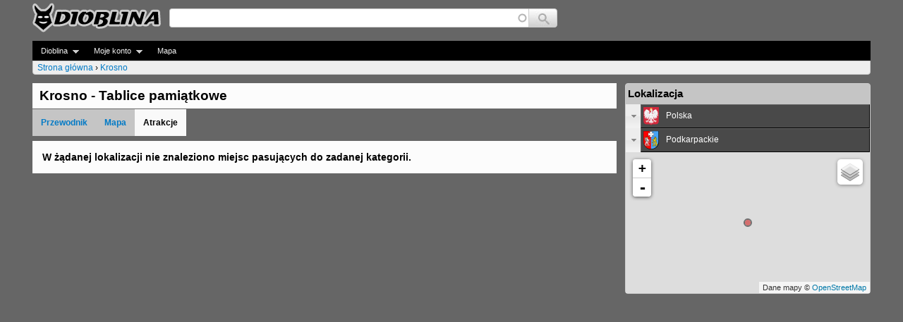

--- FILE ---
content_type: text/html; charset=utf-8
request_url: http://www.dioblina.eu/Krosno/places?c=13608
body_size: 6485
content:
<!DOCTYPE html>
<!--[if IEMobile 7]><html class="iem7"  lang="pl" dir="ltr"><![endif]-->
<!--[if lte IE 6]><html class="lt-ie9 lt-ie8 lt-ie7"  lang="pl" dir="ltr"><![endif]-->
<!--[if (IE 7)&(!IEMobile)]><html class="lt-ie9 lt-ie8"  lang="pl" dir="ltr"><![endif]-->
<!--[if IE 8]><html class="lt-ie9"  lang="pl" dir="ltr"><![endif]-->
<!--[if (gte IE 9)|(gt IEMobile 7)]><!--><html  lang="pl" dir="ltr"><!--<![endif]-->

<head>
  <meta charset="utf-8" />
<link rel="canonical" href="/Krosno/places" />
<meta name="description" content="Krosno - lista ciekawych miejsc i atrakcji turystycznych na stronach Diobliny. " />
<link rel="shortcut icon" href="https://www.dioblina.eu/sites/all/themes/neodioblina/favicon.ico" type="image/vnd.microsoft.icon" />
  <title>Krosno - Tablice pamiątkowe - Dioblina</title>

      <meta name="MobileOptimized" content="width">
    <meta name="HandheldFriendly" content="true">
    <meta name="viewport" content="width=device-width">
    <meta http-equiv="cleartype" content="on">

  <style>
@import url("https://www.dioblina.eu/modules/system/system.base.css?srupzw");
</style>
<style>
@import url("https://www.dioblina.eu/sites/all/modules/jquery/jquery_update/replace/ui/themes/base/minified/jquery.ui.core.min.css?srupzw");
@import url("https://www.dioblina.eu/sites/all/modules/jquery/jquery_update/replace/ui/themes/base/minified/jquery.ui.theme.min.css?srupzw");
@import url("https://www.dioblina.eu/sites/all/modules/jquery/jquery_update/replace/ui/themes/base/minified/jquery.ui.accordion.min.css?srupzw");
</style>
<style>
@import url("https://www.dioblina.eu/modules/book/book.css?srupzw");
@import url("https://www.dioblina.eu/modules/comment/comment.css?srupzw");
@import url("https://www.dioblina.eu/sites/all/modules/content/date/date_api/date.css?srupzw");
@import url("https://www.dioblina.eu/sites/all/modules/content/date/date_popup/themes/datepicker.1.7.css?srupzw");
@import url("https://www.dioblina.eu/sites/all/modules/content/date/date_repeat_field/date_repeat_field.css?srupzw");
@import url("https://www.dioblina.eu/modules/field/theme/field.css?srupzw");
@import url("https://www.dioblina.eu/sites/all/modules/users/logintoboggan/logintoboggan.css?srupzw");
@import url("https://www.dioblina.eu/modules/node/node.css?srupzw");
@import url("https://www.dioblina.eu/modules/user/user.css?srupzw");
@import url("https://www.dioblina.eu/sites/all/modules/jquery/extlink/extlink.css?srupzw");
@import url("https://www.dioblina.eu/modules/forum/forum.css?srupzw");
@import url("https://www.dioblina.eu/sites/all/modules/kgnet/kgviews/js/tipTip.css?srupzw");
@import url("https://www.dioblina.eu/sites/all/modules/views/views/css/views.css?srupzw");
@import url("https://www.dioblina.eu/sites/all/modules/content/ckeditor/css/ckeditor.css?srupzw");
</style>
<style>
@import url("https://www.dioblina.eu/sites/all/libraries/colorbox/example5/colorbox.css?srupzw");
@import url("https://www.dioblina.eu/sites/all/modules/sys/ctools/css/ctools.css?srupzw");
@import url("https://www.dioblina.eu/sites/all/modules/users/genpass/genpass.css?srupzw");
@import url("https://www.dioblina.eu/sites/all/modules/content/panels/css/panels.css?srupzw");
@import url("https://www.dioblina.eu/sites/all/themes/neodioblina/css/components/catalogue.css?srupzw");
@import url("https://www.dioblina.eu/sites/all/libraries/leaflet/leaflet.css?srupzw");
</style>
<style>
@import url("https://www.dioblina.eu/sites/all/modules/kgnet/kgviews/css/headersearch.css?srupzw");
@import url("https://www.dioblina.eu/sites/all/modules/kgnet/eucookieblock/eucookieblock.css?srupzw");
@import url("https://www.dioblina.eu/sites/all/libraries/superfish/css/superfish.css?srupzw");
@import url("https://www.dioblina.eu/sites/all/libraries/superfish/style/space.css?srupzw");
</style>
<style>
@import url("https://www.dioblina.eu/sites/all/themes/neodioblina/css/styles.css?srupzw");
</style>
  <script src="//ajax.aspnetcdn.com/ajax/jQuery/jquery-1.8.3.min.js"></script>
<script>window.jQuery || document.write("<script src='/sites/all/modules/jquery/jquery_update/replace/jquery/1.8/jquery.min.js'>\x3C/script>")</script>
<script src="https://www.dioblina.eu/misc/jquery-extend-3.4.0.js?v=1.8.3"></script>
<script src="https://www.dioblina.eu/misc/jquery.once.js?v=1.2"></script>
<script src="https://www.dioblina.eu/misc/drupal.js?srupzw"></script>
<script src="//ajax.aspnetcdn.com/ajax/jquery.ui/1.10.2/jquery-ui.min.js"></script>
<script>window.jQuery.ui || document.write("<script src='/sites/all/modules/jquery/jquery_update/replace/ui/ui/minified/jquery-ui.min.js'>\x3C/script>")</script>
<script>L_ROOT_URL = "/sites/all/libraries/leaflet/";</script>
<script src="https://www.dioblina.eu/sites/all/libraries/leaflet/leaflet.js?srupzw"></script>
<script src="https://www.dioblina.eu/sites/all/modules/kgnet/kgviews/js/jquery.tipTip.js?srupzw"></script>
<script src="https://www.dioblina.eu/sites/all/modules/kgnet/kgviews/kgtiptip.js?srupzw"></script>
<script src="https://www.dioblina.eu/sites/all/modules/jquery/extlink/extlink.js?srupzw"></script>
<script src="http://www.dioblina.eu/files/dioblina/languages/pl_mkbW6bNjq7gnTLE13eJez0NTI1LoqrsARdrg5RTlIS0.js?srupzw"></script>
<script src="https://www.dioblina.eu/sites/all/libraries/colorbox/jquery.colorbox-min.js?srupzw"></script>
<script src="https://www.dioblina.eu/sites/all/modules/content/colorbox/js/colorbox.js?srupzw"></script>
<script src="https://www.dioblina.eu/sites/all/modules/content/colorbox/js/colorbox_load.js?srupzw"></script>
<script src="https://www.dioblina.eu/sites/all/modules/content/colorbox/js/colorbox_inline.js?srupzw"></script>
<script src="https://www.dioblina.eu/sites/all/modules/kgnet/kautocomplete/kautocomplete.js?srupzw"></script>
<script src="https://www.dioblina.eu/sites/all/modules/kgnet/kgviews/js/dio_accordion.js?srupzw"></script>
<script src="https://www.dioblina.eu/sites/all/modules/kgnet/kgnet_maps/js/leaflet.minimap.js?srupzw"></script>
<script src="https://www.dioblina.eu/sites/all/modules/kgnet/kgnet_maps/js/leaflet.global.js?srupzw"></script>
<script src="https://www.dioblina.eu/sites/all/modules/maps/leaflet/leaflet/leaflet.drupal.js?srupzw"></script>
<script src="https://www.dioblina.eu/sites/all/modules/kgnet/eucookieblock/js/eucookieblock.js?srupzw"></script>
<script src="https://www.dioblina.eu/sites/all/modules/maps/leaflet/leaflet_more_maps/leaflet_more_maps.js?srupzw"></script>
<script src="https://www.dioblina.eu/sites/all/libraries/superfish/jquery.hoverIntent.minified.js?srupzw"></script>
<script src="https://www.dioblina.eu/sites/all/libraries/superfish/sftouchscreen.js?srupzw"></script>
<script src="https://www.dioblina.eu/sites/all/libraries/superfish/superfish.js?srupzw"></script>
<script src="https://www.dioblina.eu/sites/all/libraries/superfish/supersubs.js?srupzw"></script>
<script src="https://www.dioblina.eu/sites/all/modules/content/superfish/superfish.js?srupzw"></script>
<script>jQuery.extend(Drupal.settings, {"basePath":"\/","pathPrefix":"","ajaxPageState":{"theme":"neodioblina","theme_token":"agM3cLJRbBtERtKFGbFQh90uAoCJYfX5R6ZZ2XH7uIY","js":{"\/\/ajax.aspnetcdn.com\/ajax\/jQuery\/jquery-1.8.3.min.js":1,"0":1,"misc\/jquery-extend-3.4.0.js":1,"misc\/jquery.once.js":1,"misc\/drupal.js":1,"\/\/ajax.aspnetcdn.com\/ajax\/jquery.ui\/1.10.2\/jquery-ui.min.js":1,"1":1,"2":1,"sites\/all\/libraries\/leaflet\/leaflet.js":1,"sites\/all\/modules\/kgnet\/kgviews\/js\/jquery.tipTip.js":1,"sites\/all\/modules\/kgnet\/kgviews\/kgtiptip.js":1,"sites\/all\/modules\/jquery\/extlink\/extlink.js":1,"public:\/\/languages\/pl_mkbW6bNjq7gnTLE13eJez0NTI1LoqrsARdrg5RTlIS0.js":1,"sites\/all\/libraries\/colorbox\/jquery.colorbox-min.js":1,"sites\/all\/modules\/content\/colorbox\/js\/colorbox.js":1,"sites\/all\/modules\/content\/colorbox\/js\/colorbox_load.js":1,"sites\/all\/modules\/content\/colorbox\/js\/colorbox_inline.js":1,"sites\/all\/modules\/kgnet\/kautocomplete\/kautocomplete.js":1,"sites\/all\/modules\/kgnet\/kgviews\/js\/dio_accordion.js":1,"sites\/all\/modules\/kgnet\/kgnet_maps\/js\/leaflet.minimap.js":1,"sites\/all\/modules\/kgnet\/kgnet_maps\/js\/leaflet.global.js":1,"sites\/all\/modules\/maps\/leaflet\/leaflet\/leaflet.drupal.js":1,"sites\/all\/modules\/kgnet\/eucookieblock\/js\/eucookieblock.js":1,"sites\/all\/modules\/maps\/leaflet\/leaflet_more_maps\/leaflet_more_maps.js":1,"sites\/all\/libraries\/superfish\/jquery.hoverIntent.minified.js":1,"sites\/all\/libraries\/superfish\/sftouchscreen.js":1,"sites\/all\/libraries\/superfish\/superfish.js":1,"sites\/all\/libraries\/superfish\/supersubs.js":1,"sites\/all\/modules\/content\/superfish\/superfish.js":1},"css":{"modules\/system\/system.base.css":1,"modules\/system\/system.menus.css":1,"modules\/system\/system.messages.css":1,"modules\/system\/system.theme.css":1,"misc\/ui\/jquery.ui.core.css":1,"misc\/ui\/jquery.ui.theme.css":1,"misc\/ui\/jquery.ui.accordion.css":1,"modules\/book\/book.css":1,"modules\/comment\/comment.css":1,"sites\/all\/modules\/content\/date\/date_api\/date.css":1,"sites\/all\/modules\/content\/date\/date_popup\/themes\/datepicker.1.7.css":1,"sites\/all\/modules\/content\/date\/date_repeat_field\/date_repeat_field.css":1,"modules\/field\/theme\/field.css":1,"sites\/all\/modules\/users\/logintoboggan\/logintoboggan.css":1,"modules\/node\/node.css":1,"modules\/user\/user.css":1,"sites\/all\/modules\/jquery\/extlink\/extlink.css":1,"modules\/forum\/forum.css":1,"sites\/all\/modules\/kgnet\/kgviews\/js\/tipTip.css":1,"sites\/all\/modules\/views\/views\/css\/views.css":1,"sites\/all\/modules\/content\/ckeditor\/css\/ckeditor.css":1,"sites\/all\/libraries\/colorbox\/example5\/colorbox.css":1,"sites\/all\/modules\/sys\/ctools\/css\/ctools.css":1,"sites\/all\/modules\/users\/genpass\/genpass.css":1,"sites\/all\/modules\/content\/panels\/css\/panels.css":1,"sites\/all\/themes\/neodioblina\/css\/components\/catalogue.css":1,"sites\/all\/libraries\/leaflet\/leaflet.css":1,"sites\/all\/libraries\/leaflet\/leaflet.ie.css":1,"sites\/all\/modules\/kgnet\/kgviews\/css\/headersearch.css":1,"sites\/all\/modules\/kgnet\/eucookieblock\/eucookieblock.css":1,"sites\/all\/libraries\/superfish\/css\/superfish.css":1,"sites\/all\/libraries\/superfish\/style\/space.css":1,"sites\/all\/themes\/neodioblina\/system.menus.css":1,"sites\/all\/themes\/neodioblina\/system.messages.css":1,"sites\/all\/themes\/neodioblina\/system.theme.css":1,"sites\/all\/themes\/neodioblina\/css\/styles.css":1}},"colorbox":{"transition":"elastic","speed":"600","opacity":"0.85","slideshow":false,"slideshowAuto":true,"slideshowSpeed":"2500","slideshowStart":"start slideshow","slideshowStop":"stop slideshow","current":"{current} of {total}","previous":"\u00ab Prev","next":"Next \u00bb","close":"Close","overlayClose":true,"returnFocus":true,"maxWidth":"98%","maxHeight":"98%","initialWidth":"300","initialHeight":"250","fixed":true,"scrolling":true,"mobiledetect":false,"mobiledevicewidth":"480px"},"leaflet":[{"mapId":"leaflet-map","map":{"label":"minimap","description":"Niestandardowo zdefiniowana mapa z prze\u0142\u0105cznikiem warstw.","layers":{"OSM drogowa":{"urlTemplate":"\/\/{s}.tile.openstreetmap.org\/{z}\/{x}\/{y}.png","options":{"attribution":"Dane mapy \u0026copy; \u003Ca rel=\u0022nofollow\u0022 href=\u0022javascript: jQuery.go_to_map_url(\u0027http:\/\/www.openstreetmap.org\/index.html?\u0027,\u0027mlat=!x\u0026mlon=!y\u0026zoom=!z\u0027);\u0022\u003EOpenStreetMap\u003C\/a\u003E","mapIndex":0},"layer_type":"base"},"Google drogowa":{"type":"google","urlTemplate":"\/\/mt{s}.googleapis.com\/vt?x={x}\u0026y={y}\u0026z={z}","options":{"attribution":"Dane mapy \u0026copy; \u003Ca rel=\u0022nofollow\u0022 href=\u0022javascript: jQuery.go_to_map_url(\u0027http:\/\/maps.google.com\/maps\/@\u0027,\u0027!x,!y,!zz?hl=pl\u0027);\u0022\u003EGoogle\u003C\/a\u003E","detectRetina":true,"subdomains":[0,1,2,3],"mapIndex":1},"layer_type":"base"}},"settings":{"layerControl":true,"attributionControl":false,"closePopupOnClick":true,"doubleClickZoom":true,"dragging":true,"fadeAnimation":true,"maxZoom":18,"minZoom":0,"scrollWheelZoom":true,"touchZoom":true,"trackResize":true,"zoomAnimation":true,"zoomControl":true,"zoom":12},"center":{"lat":"49.693622459182","lon":"21.765149462457"}},"features":[{"type":"point","lat":"49.693622459182","lon":"21.765149462457","icon":{"iconUrl":"\/sites\/all\/modules\/kgnet\/kgnet_maps\/markers\/city-icon.png","iconAnchor":{"x":12,"y":12},"iconSize":{"x":24,"y":24}},"leaflet_id":"dioblina-11986"}]}],"extlink":{"extTarget":"_blank","extClass":"ext","extLabel":"(link jest zewn\u0119trzny)","extImgClass":0,"extIconPlacement":"append","extSubdomains":1,"extExclude":"(dioblina)","extInclude":"","extCssExclude":"","extCssExplicit":"","extAlert":0,"extAlertText":"This link will take you to an external web site. We are not responsible for their content.","mailtoClass":"mailto","mailtoLabel":"(link sends e-mail)"},"urlIsAjaxTrusted":{"\/searchres":true},"superfish":{"1":{"id":"1","sf":{"animation":{"opacity":"show"},"speed":"\u0027fast\u0027","autoArrows":true,"dropShadows":true,"disableHI":false},"plugins":{"touchscreen":{"mode":"always_active"},"supposition":false,"bgiframe":false,"supersubs":{"minWidth":"12","maxWidth":"27","extraWidth":1}}}}});</script>
      <!--[if lt IE 9]>
    <script src="/sites/dioblina.eu/themes/zen/js/html5-respond.js"></script>
    <![endif]-->
  </head>
<body class="html not-front not-logged-in one-sidebar sidebar-second page-node page-node- page-node-11986 page-node-places node-type-regioncity section-node" >
      <p id="skip-link">
      <a href="#main-menu" class="element-invisible element-focusable">Jump to navigation</a>
    </p>
      <div id="page">

  <header class="header" id="header" role="banner">

          <a href="/" title="Strona główna" rel="home" class="header__logo" id="logo"><img src="https://www.dioblina.eu/sites/all/themes/neodioblina/logo.png" alt="Strona główna" class="header__logo-image" /></a>
    
    
    
      <div class="header__region region region-header">
    <div id="block-kautocomplete-kautocomplete" class="block block-kautocomplete first last odd">

      
  <form action="/searchres" method="post" id="kautocomplete-search-autocomplete-form" accept-charset="UTF-8"><div><table id="headersearch_table"><tr><td class="ac-col-1"><input type="text" id="edit-kgac" name="kgac" value="" size="60" maxlength="128" class="form-text required form-autocomplete" /><input type="hidden" id="edit-kgac-autocomplete" value="http://www.dioblina.eu/kautocomplete/autocomplete" disabled="disabled" class="finder-autocomplete" /></td><td class="ac-col-2"><input type="submit" id="edit-kgac-submit" name="op" value="Szukaj" class="form-submit" /></td></tr></table><input type="hidden" name="form_build_id" value="form-OiDXRd9wsiIuJ-mJVwZmUmd6YyLvhQI5y9L2L5Nhn_c" />
<input type="hidden" name="form_id" value="kautocomplete_search_autocomplete_form" />
</div></form>
</div>
  </div>
  </header>
  <div id="navigation" class="clearfix">
        <div class="region region-navigation">
    <div id="block-superfish-1" class="block block-superfish first last odd">

      
  <ul id="superfish-1" class="menu sf-menu sf-navigation sf-horizontal sf-style-space sf-total-items-4 sf-parent-items-2 sf-single-items-1"><li id="menu-33785-1" class="first odd sf-item-1 sf-depth-1 sf-total-children-4 sf-parent-children-0 sf-single-children-4 menuparent"><a href="/" title="" class="sf-depth-1  menuparent">Dioblina</a><ul><li id="menu-51245-1" class="first odd sf-item-1 sf-depth-2 sf-no-children"><a href="/" title="" class="sf-depth-2 ">Strona główna</a></li><li id="menu-27501-1" class="middle even sf-item-2 sf-depth-2 sf-no-children"><a href="/galleries" class="sf-depth-2 ">Galerie</a></li><li id="menu-22398-1" class="middle odd sf-item-3 sf-depth-2 sf-no-children"><a href="/forum" class="sf-depth-2 ">Fora</a></li><li id="menu-22400-1" class="last even sf-item-4 sf-depth-2 sf-no-children"><a href="/tracker" class="sf-depth-2 ">Ostatnio dodane</a></li></ul></li><li id="menu-33787-1" class="middle even sf-item-2 sf-depth-1 sf-total-children-1 sf-parent-children-0 sf-single-children-1 menuparent"><a href="/user" title="" class="sf-depth-1  menuparent">Moje konto</a><ul><li id="menu-22433-1" class="first odd sf-item-1 sf-depth-2 sf-no-children"><a href="/user/login" title="" class="sf-depth-2 ">Zaloguj</a></li></ul></li><li id="menu-42536-1" class="middle odd sf-item-3 sf-depth-1 sf-no-children"><a href="/map" title="" class="sf-depth-1 ">Mapa</a></li></ul>
</div>
  </div>
      <nav class="breadcrumb" role="navigation"><h2 class="element-invisible">Jesteś tutaj</h2><ol><li><a href="/">Strona główna</a> › </li><li><a href="/Krosno">Krosno</a></li></ol></nav>    
  </div>    
  <div id="main">
    <div id="content" class="column" role="main"> 
        <div class="region region-highlighted">
    <div id="block-eucookieblock-cookie-info" class="block block-eucookieblock first last odd">

      
  <div id="EUCookieInfo"></div>
</div>
  </div>
    
      <div id="incontent" class="column" role="main">   
            
          
          <a id="main-content"></a>          
                                <h1 class="page__title title" id="page-title">Krosno - Tablice pamiątkowe</h1>
                                 <table id="title_suffix_table"><tr><td class="col-1"><ul id="node_sections"><li><a href="/Krosno">Przewodnik</a></li><li><a href="/Krosno/map">Mapa</a></li><li><span>Atrakcje</span></li></ul></td></tr></table>

                              


<div class="info_block">W żądanej lokalizacji nie znaleziono miejsc pasujących do zadanej kategorii.</div>               
                </div>  
    </div>
    
          <aside class="sidebars">
                  <section class="region region-sidebar-second column sidebar">
    <div id="block-kgviews-16" class="block block-kgviews first last odd">

        <h2 class="block__title block-title">Lokalizacja</h2>
    
  <div id="accordion-region"><h3><a href="/Polska/places?c=13608" dsrc="kgviews/node/load/7650/0" title="Polska" class="accreglnk tiptip"><table class="regtab_u"><tr><td class="regtab1"><img src="http://www.dioblina.eu/files/dioblina/styles/icon/public/pgl/0/0/15/emblem-polska-22087.png" alt="Polska" ></td><td class="regtab2">Polska</td></tr></table></a></h3><div style="height: auto"><ul class="regbutton"><li><a href="/Dolnoslaskie/places?c=13608" dsrc="kgviews/node/load/10946/0" title="Dolnośląskie" class="tiptip"><table border=0 cellspacing=0 class="regtab"><tr><td valign="bottom" class="regtab1"><img src="http://www.dioblina.eu/files/dioblina/styles/icon/public/pgl/0/0/15/emblem-dolnoslaskie-24224.png" alt="Dolnośląskie" ></td><td class="regtab2">Dolnośląskie</td></tr></table></a></li><li><a href="/Kujawsko-pomorskie/places?c=13608" dsrc="kgviews/node/load/10952/0" title="Kujawsko-pomorskie" class="tiptip"><table border=0 cellspacing=0 class="regtab"><tr><td valign="bottom" class="regtab1"><img src="http://www.dioblina.eu/files/dioblina/styles/icon/public/pgl/0/0/42/emblem-kujawsko-pomorskie-24232.png" alt="Kujawsko-pomorskie" ></td><td class="regtab2">Kujawsko-pomorskie</td></tr></table></a></li><li><a href="/Lubelskie/places?c=13608" dsrc="kgviews/node/load/10953/0" title="Lubelskie" class="tiptip"><table border=0 cellspacing=0 class="regtab"><tr><td valign="bottom" class="regtab1"><img src="http://www.dioblina.eu/files/dioblina/styles/icon/public/pgl/0/0/15/emblem-lubelskie-24245.png" alt="Lubelskie" ></td><td class="regtab2">Lubelskie</td></tr></table></a></li><li><a href="/Lubuskie/places?c=13608" dsrc="kgviews/node/load/10954/0" title="Lubuskie" class="tiptip"><table border=0 cellspacing=0 class="regtab"><tr><td valign="bottom" class="regtab1"><img src="http://www.dioblina.eu/files/dioblina/styles/icon/public/pgl/0/0/15/emblem-lubuskie-24255.png" alt="Lubuskie" ></td><td class="regtab2">Lubuskie</td></tr></table></a></li><li><a href="/Lodzkie/places?c=13608" dsrc="kgviews/node/load/10955/0" title="Łódzkie" class="tiptip"><table border=0 cellspacing=0 class="regtab"><tr><td valign="bottom" class="regtab1"><img src="http://www.dioblina.eu/files/dioblina/styles/icon/public/pgl/0/0/15/emblem-lodzkie-24252.png" alt="Łódzkie" ></td><td class="regtab2">Łódzkie</td></tr></table></a></li><li><a href="/Malopolskie/places?c=13608" dsrc="kgviews/node/load/10945/0" title="Małopolskie" class="tiptip"><table border=0 cellspacing=0 class="regtab"><tr><td valign="bottom" class="regtab1"><img src="http://www.dioblina.eu/files/dioblina/styles/icon/public/pgl/0/0/15/emblem-malopolskie-24227.png" alt="Małopolskie" ></td><td class="regtab2">Małopolskie</td></tr></table></a></li><li><a href="/Mazowieckie/places?c=13608" dsrc="kgviews/node/load/10951/0" title="Mazowieckie" class="tiptip"><table border=0 cellspacing=0 class="regtab"><tr><td valign="bottom" class="regtab1"><img src="http://www.dioblina.eu/files/dioblina/styles/icon/public/pgl/0/0/42/emblem-mazowieckie-24230.png" alt="Mazowieckie" ></td><td class="regtab2">Mazowieckie</td></tr></table></a></li><li><a href="/Opolskie/places?c=13608" dsrc="kgviews/node/load/10957/0" title="Opolskie" class="tiptip"><table border=0 cellspacing=0 class="regtab"><tr><td valign="bottom" class="regtab1"><img src="http://www.dioblina.eu/files/dioblina/styles/icon/public/pgl/0/0/1/emblem-opolskie-24338.svg.png" alt="Opolskie" ></td><td class="regtab2">Opolskie</td></tr></table></a></li><li><a href="/Podkarpackie/places?c=13608" dsrc="kgviews/node/load/10956/0" title="Podkarpackie" class="tiptip"><table border=0 cellspacing=0 class="regtab"><tr><td valign="bottom" class="regtab1"><img src="http://www.dioblina.eu/files/dioblina/styles/icon/public/pgl/0/0/15/emblem-podkarpackie-24250.png" alt="Podkarpackie" ></td><td class="regtab2">Podkarpackie</td></tr></table></a></li><li><a href="/Podlaskie/places?c=13608" dsrc="kgviews/node/load/10958/0" title="Podlaskie" class="tiptip"><table border=0 cellspacing=0 class="regtab"><tr><td valign="bottom" class="regtab1"><img src="http://www.dioblina.eu/files/dioblina/styles/icon/public/pgl/0/0/15/emblem-podlaskie-24256.png" alt="Podlaskie" ></td><td class="regtab2">Podlaskie</td></tr></table></a></li><li><a href="/Pomorskie/places?c=13608" dsrc="kgviews/node/load/10959/0" title="Pomorskie" class="tiptip"><table border=0 cellspacing=0 class="regtab"><tr><td valign="bottom" class="regtab1"><img src="http://www.dioblina.eu/files/dioblina/styles/icon/public/pgl/0/0/15/emblem-pomorskie-24259.png" alt="Pomorskie" ></td><td class="regtab2">Pomorskie</td></tr></table></a></li><li><a href="/Slaskie/places?c=13608" dsrc="kgviews/node/load/7649/0" title="Śląskie" class="tiptip"><table border=0 cellspacing=0 class="regtab"><tr><td valign="bottom" class="regtab1"><img src="http://www.dioblina.eu/files/dioblina/styles/icon/public/pgl/0/0/1/emblem-slaskie-35829.svg.png" alt="Śląskie" ></td><td class="regtab2">Śląskie</td></tr></table></a></li><li><a href="/Swietokrzyskie/places?c=13608" dsrc="kgviews/node/load/10960/0" title="Świętokrzyskie" class="tiptip"><table border=0 cellspacing=0 class="regtab"><tr><td valign="bottom" class="regtab1"><img src="http://www.dioblina.eu/files/dioblina/styles/icon/public/pgl/0/0/42/emblem-swietokrzyskie-24236.png" alt="Świętokrzyskie" ></td><td class="regtab2">Świętokrzyskie</td></tr></table></a></li><li><a href="/Warminsko-mazurskie/places?c=13608" dsrc="kgviews/node/load/10961/0" title="Warmińsko-mazurskie" class="tiptip"><table border=0 cellspacing=0 class="regtab"><tr><td valign="bottom" class="regtab1"><img src="http://www.dioblina.eu/files/dioblina/styles/icon/public/pgl/0/0/15/emblem-warminsko-mazurskie-24247.png" alt="Warmińsko-mazurskie" ></td><td class="regtab2">Warmińsko-mazurskie</td></tr></table></a></li><li><a href="/Wielkopolskie/places?c=13608" dsrc="kgviews/node/load/10962/0" title="Wielkopolskie" class="tiptip"><table border=0 cellspacing=0 class="regtab"><tr><td valign="bottom" class="regtab1"><img src="http://www.dioblina.eu/files/dioblina/styles/icon/public/pgl/0/0/42/emblem-wielkopolskie-24238.png" alt="Wielkopolskie" ></td><td class="regtab2">Wielkopolskie</td></tr></table></a></li><li><a href="/Zachodniopomorskie/places?c=13608" dsrc="kgviews/node/load/10963/0" title="Zachodniopomorskie" class="tiptip"><table border=0 cellspacing=0 class="regtab"><tr><td valign="bottom" class="regtab1"><img src="http://www.dioblina.eu/files/dioblina/styles/icon/public/pgl/0/0/42/emblem-zachodniopomorskie-24242.png" alt="Zachodniopomorskie" ></td><td class="regtab2">Zachodniopomorskie</td></tr></table></a></li></ul></div><h3><a href="/Podkarpackie/places?c=13608" dsrc="kgviews/node/load/10956/0" title="Podkarpackie" class="accreglnk tiptip"><table class="regtab_u"><tr><td class="regtab1"><img src="http://www.dioblina.eu/files/dioblina/styles/icon/public/pgl/0/0/15/emblem-podkarpackie-24250.png" alt="Podkarpackie" ></td><td class="regtab2">Podkarpackie</td></tr></table></a></h3><div style="height: auto"><ul class="regbutton"><li><a href="/Krosno/places?c=13608" dsrc="kgviews/node/load/11986/0" title="Krosno" class="tiptip active"><table border=0 cellspacing=0 class="regtab"><tr><td valign="bottom" class="regtab1"><img src="http://www.dioblina.eu/files/dioblina/styles/icon/public/pgl/0/0/1/emblem-powiat-krosno-25113.svg.png" alt="Krosno" ></td><td class="regtab2">Krosno</td></tr></table></a></li><li><a href="/Przemysl/places?c=13608" dsrc="kgviews/node/load/11998/0" title="Przemyśl" class="tiptip"><table border=0 cellspacing=0 class="regtab"><tr><td valign="bottom" class="regtab1"><img src="http://www.dioblina.eu/files/dioblina/styles/icon/public/pgl/0/0/1/emblem-gmina-przemysl-25128.svg.png" alt="Przemyśl" ></td><td class="regtab2">Przemyśl</td></tr></table></a></li><li><a href="/Rzeszow/places?c=13608" dsrc="kgviews/node/load/11873/0" title="Rzeszów" class="tiptip"><table border=0 cellspacing=0 class="regtab"><tr><td valign="bottom" class="regtab1"><img src="http://www.dioblina.eu/files/dioblina/styles/icon/public/pgl/0/0/1/emblem-powiat-rzeszow-24973.svg.png" alt="Rzeszów" ></td><td class="regtab2">Rzeszów</td></tr></table></a></li><li><a href="/Tarnobrzeg/places?c=13608" dsrc="kgviews/node/load/12037/0" title="Tarnobrzeg" class="tiptip"><table border=0 cellspacing=0 class="regtab"><tr><td valign="bottom" class="regtab1"><img src="http://www.dioblina.eu/files/dioblina/styles/icon/public/pgl/0/0/1/emblem-powiat-tarnobrzeg-25170.svg.png" alt="Tarnobrzeg" ></td><td class="regtab2">Tarnobrzeg</td></tr></table></a></li><li><a href="/Powiat_bieszczadzki/places?c=13608" dsrc="kgviews/node/load/56218/0" title="Powiat bieszczadzki" class="tiptip"><table border=0 cellspacing=0 class="regtab"><tr><td valign="bottom" class="regtab1"><img src="http://www.dioblina.eu/files/dioblina/styles/icon/public/pgl/0/0/1/emblem-powiat-bieszczadzki-35988.png" alt="Powiat bieszczadzki" ></td><td class="regtab2">Powiat bieszczadzki</td></tr></table></a></li><li><a href="/Powiat_brzozowski/places?c=13608" dsrc="kgviews/node/load/55911/0" title="Powiat brzozowski" class="tiptip"><table border=0 cellspacing=0 class="regtab"><tr><td valign="bottom" class="regtab1"><img src="http://www.dioblina.eu/files/dioblina/styles/icon/public/pgl/0/0/1/emblem-powiat-brzozowski-35989.svg.png" alt="Powiat brzozowski" ></td><td class="regtab2">Powiat brzozowski</td></tr></table></a></li><li><a href="/Powiat_debicki/places?c=13608" dsrc="kgviews/node/load/55933/0" title="Powiat dębicki" class="tiptip"><table border=0 cellspacing=0 class="regtab"><tr><td valign="bottom" class="regtab1"><img src="http://www.dioblina.eu/files/dioblina/styles/icon/public/pgl/0/0/1/emblem-powiat-debicki-35995.svg.png" alt="Powiat dębicki" ></td><td class="regtab2">Powiat dębicki</td></tr></table></a></li><li><a href="/Powiat_jaroslawski/places?c=13608" dsrc="kgviews/node/load/55973/0" title="Powiat jarosławski" class="tiptip"><table border=0 cellspacing=0 class="regtab"><tr><td valign="bottom" class="regtab1"><img src="http://www.dioblina.eu/files/dioblina/styles/icon/public/pgl/0/0/1/emblem-powiat-jaroslawski-36101.svg.png" alt="Powiat jarosławski" ></td><td class="regtab2">Powiat jarosławski</td></tr></table></a></li><li><a href="/Powiat_jasielski/places?c=13608" dsrc="kgviews/node/load/55974/0" title="Powiat jasielski" class="tiptip"><table border=0 cellspacing=0 class="regtab"><tr><td valign="bottom" class="regtab1"><img src="http://www.dioblina.eu/files/dioblina/styles/icon/public/pgl/0/0/1/emblem-powiat-jasielski-36104.svg.png" alt="Powiat jasielski" ></td><td class="regtab2">Powiat jasielski</td></tr></table></a></li><li><a href="/Powiat_kolbuszowski/places?c=13608" dsrc="kgviews/node/load/55996/0" title="Powiat kolbuszowski" class="tiptip"><table border=0 cellspacing=0 class="regtab"><tr><td valign="bottom" class="regtab1"><img src="http://www.dioblina.eu/files/dioblina/styles/icon/public/pgl/0/0/1/emblem-powiat-kolbuszowski-36105.svg.png" alt="Powiat kolbuszowski" ></td><td class="regtab2">Powiat kolbuszowski</td></tr></table></a></li><li><a href="/Powiat_krosnienski/places?c=13608" dsrc="kgviews/node/load/56013/0" title="Powiat krośnieński" class="tiptip"><table border=0 cellspacing=0 class="regtab"><tr><td valign="bottom" class="regtab1"><img src="http://www.dioblina.eu/files/dioblina/styles/icon/public/pgl/0/0/1/emblem-powiat-krosnienski-36107.svg.png" alt="Powiat krośnieński" ></td><td class="regtab2">Powiat krośnieński</td></tr></table></a></li><li><a href="/Powiat_leski/places?c=13608" dsrc="kgviews/node/load/56022/0" title="Powiat leski" class="tiptip"><table border=0 cellspacing=0 class="regtab"><tr><td valign="bottom" class="regtab1"><img src="http://www.dioblina.eu/files/dioblina/styles/icon/public/pgl/0/0/1/emblem-powiat-leski-36102.svg.png" alt="Powiat leski" ></td><td class="regtab2">Powiat leski</td></tr></table></a></li><li><a href="/Powiat_lezajski/places?c=13608" dsrc="kgviews/node/load/56025/0" title="Powiat leżajski" class="tiptip"><table border=0 cellspacing=0 class="regtab"><tr><td valign="bottom" class="regtab1"><img src="http://www.dioblina.eu/files/dioblina/styles/icon/public/pgl/0/0/1/emblem-powiat-lezajski-36082.svg.png" alt="Powiat leżajski" ></td><td class="regtab2">Powiat leżajski</td></tr></table></a></li><li><a href="/Powiat_lubaczowski/places?c=13608" dsrc="kgviews/node/load/56031/0" title="Powiat lubaczowski" class="tiptip"><table border=0 cellspacing=0 class="regtab"><tr><td valign="bottom" class="regtab1"><img src="http://www.dioblina.eu/files/dioblina/styles/icon/public/pgl/0/0/1/emblem-powiat-lubaczowski-36080.svg.png" alt="Powiat lubaczowski" ></td><td class="regtab2">Powiat lubaczowski</td></tr></table></a></li><li><a href="/Powiat_lancucki/places?c=13608" dsrc="kgviews/node/load/56039/0" title="Powiat łańcucki" class="tiptip"><table border=0 cellspacing=0 class="regtab"><tr><td valign="bottom" class="regtab1"><img src="http://www.dioblina.eu/files/dioblina/styles/icon/public/pgl/0/0/1/emblem-powiat-lancucki-35993.svg.png" alt="Powiat łańcucki" ></td><td class="regtab2">Powiat łańcucki</td></tr></table></a></li><li><a href="/Powiat_mielecki/places?c=13608" dsrc="kgviews/node/load/56054/0" title="Powiat mielecki" class="tiptip"><table border=0 cellspacing=0 class="regtab"><tr><td valign="bottom" class="regtab1"><img src="http://www.dioblina.eu/files/dioblina/styles/icon/public/pgl/0/0/1/emblem-powiat-mielecki-36010.svg.png" alt="Powiat mielecki" ></td><td class="regtab2">Powiat mielecki</td></tr></table></a></li><li><a href="/Powiat_nizanski/places?c=13608" dsrc="kgviews/node/load/56071/0" title="Powiat niżański" class="tiptip"><table border=0 cellspacing=0 class="regtab"><tr><td valign="bottom" class="regtab1"><img src="http://www.dioblina.eu/files/dioblina/styles/icon/public/pgl/0/0/1/emblem-powiat-nizanski-36008.svg.png" alt="Powiat niżański" ></td><td class="regtab2">Powiat niżański</td></tr></table></a></li><li><a href="/Powiat_przemyski/places?c=13608" dsrc="kgviews/node/load/56127/0" title="Powiat przemyski" class="tiptip"><table border=0 cellspacing=0 class="regtab"><tr><td valign="bottom" class="regtab1"><img src="http://www.dioblina.eu/files/dioblina/styles/icon/public/pgl/0/0/1/emblem-powiat-przemyski-36006.svg.png" alt="Powiat przemyski" ></td><td class="regtab2">Powiat przemyski</td></tr></table></a></li><li><a href="/Powiat_przeworski/places?c=13608" dsrc="kgviews/node/load/56129/0" title="Powiat przeworski" class="tiptip"><table border=0 cellspacing=0 class="regtab"><tr><td valign="bottom" class="regtab1"><img src="http://www.dioblina.eu/files/dioblina/styles/icon/public/pgl/0/0/1/emblem-powiat-przeworski-36005.svg.png" alt="Powiat przeworski" ></td><td class="regtab2">Powiat przeworski</td></tr></table></a></li><li><a href="/Powiat_ropczycko-sedziszowski/places?c=13608" dsrc="kgviews/node/load/56144/0" title="Powiat ropczycko-sędziszowski" class="tiptip"><table border=0 cellspacing=0 class="regtab"><tr><td valign="bottom" class="regtab1"><img src="http://www.dioblina.eu/files/dioblina/styles/icon/public/pgl/0/0/1/emblem-powiat-ropczycko-sedziszowski-36003.svg.png" alt="Powiat ropczycko-sędziszowski" ></td><td class="regtab2">Powiat ropczycko-sędziszowski</td></tr></table></a></li><li><a href="/Powiat_rzeszowski/places?c=13608" dsrc="kgviews/node/load/56150/0" title="Powiat rzeszowski" class="tiptip"><table border=0 cellspacing=0 class="regtab"><tr><td valign="bottom" class="regtab1"><img src="http://www.dioblina.eu/files/dioblina/styles/icon/public/pgl/0/0/1/emblem-powiat-rzeszowski-36001.svg.png" alt="Powiat rzeszowski" ></td><td class="regtab2">Powiat rzeszowski</td></tr></table></a></li><li><a href="/Powiat_sanocki/places?c=13608" dsrc="kgviews/node/load/56153/0" title="Powiat sanocki" class="tiptip"><table border=0 cellspacing=0 class="regtab"><tr><td valign="bottom" class="regtab1"><img src="http://www.dioblina.eu/files/dioblina/styles/icon/public/pgl/0/0/1/emblem-powiat-sanocki-35833.svg.png" alt="Powiat sanocki" ></td><td class="regtab2">Powiat sanocki</td></tr></table></a></li><li><a href="/Powiat_stalowowolski/places?c=13608" dsrc="kgviews/node/load/56175/0" title="Powiat stalowowolski" class="tiptip"><table border=0 cellspacing=0 class="regtab"><tr><td valign="bottom" class="regtab1"><img src="http://www.dioblina.eu/files/dioblina/styles/icon/public/pgl/0/0/1/emblem-powiat-stalowowolski-35999.svg.png" alt="Powiat stalowowolski" ></td><td class="regtab2">Powiat stalowowolski</td></tr></table></a></li><li><a href="/Powiat_strzyzowski/places?c=13608" dsrc="kgviews/node/load/56183/0" title="Powiat strzyżowski" class="tiptip"><table border=0 cellspacing=0 class="regtab"><tr><td valign="bottom" class="regtab1"><img src="http://www.dioblina.eu/files/dioblina/styles/icon/public/pgl/0/0/1/emblem-powiat-strzyzowski-35997.svg.png" alt="Powiat strzyżowski" ></td><td class="regtab2">Powiat strzyżowski</td></tr></table></a></li><li><a href="/Powiat_tarnobrzeski/places?c=13608" dsrc="kgviews/node/load/56204/0" title="Powiat tarnobrzeski" class="tiptip"><table border=0 cellspacing=0 class="regtab"><tr><td valign="bottom" class="regtab1"><img src="http://www.dioblina.eu/files/dioblina/styles/icon/public/pgl/0/0/1/emblem-powiat-tarnobrzeski-35991.svg.png" alt="Powiat tarnobrzeski" ></td><td class="regtab2">Powiat tarnobrzeski</td></tr></table></a></li></ul></div></div><div class="dioblina-maps"><div class="dioblina-node-map"><div id="leaflet-map" style="height: 200px"></div>
</div></div>
</div>
  </section>
      </aside>
    
  </div>

  
</div>

  </body>
</html>


--- FILE ---
content_type: application/javascript
request_url: https://www.dioblina.eu/sites/all/modules/maps/leaflet/leaflet_more_maps/leaflet_more_maps.js?srupzw
body_size: 1904
content:
(function ($) {

  Drupal.leaflet._create_layer_orig = Drupal.leaflet.create_layer;

  Drupal.leaflet.create_layer = function(layer, key) {
    if (layer.type === 'quad') {
      var mapLayer = L.tileLayerQuad(layer.urlTemplate, layer.options);
      mapLayer._leaflet_id = key;
      mapLayer._type = 'quad';
      return mapLayer;
    }
    if (layer.type === 'google' && layer.options.detectRetina && L.Browser.retina) {
      layer.urlTemplate += '&style=high_dpi&w=512';
      layer.options.tileSize = 512;
      var mapLayer = L.tileLayer(layer.urlTemplate, layer.options);
      mapLayer._leaflet_id = key;
      mapLayer._type = 'google';
      return mapLayer;
    }
    // Default to the original code;
    return Drupal.leaflet._create_layer_orig(layer, key);
  };

})(jQuery);

L.TileLayerQuad = L.TileLayer.extend({

  getTileUrl: function(tilePoint) {
    this._adjustTilePoint(tilePoint);

    return L.Util.template(this._url, L.extend({
      s: this._getSubdomain(tilePoint),
      q: this._xyzToQuad(tilePoint.x, tilePoint.y, this._getZoomForUrl())
    }, this.options));
  },

  /** Convert xyz tile coordinates to a single quadtree key string.
   *
   * The length of the quadkey equals the zoom level. Note: zoom > 0.
   *
   * Adapted from http://msdn.microsoft.com/en-us/library/bb259689.aspx
   */
  _xyzToQuad: function(x, y, zoom) {
    var quadKey = '', digit, mask;
    for (var z = zoom; z > 0; z--) {
      digit = 0;
      mask = 1 << (z - 1);
      if ((x & mask) !== 0) {
        digit = 1;
      }
      if ((y & mask) !== 0) {
        digit += 2;
      }
      // At this point digit equals 0, 1, 2 or 3. Append digit to quad key and
      // advance to the next zoom level to calculate the next digit.
      quadKey += digit;
    }
    return quadKey;
  }
});

L.tileLayerQuad = function(urlTemplate, options) {
  return new L.TileLayerQuad(urlTemplate, options);
};
